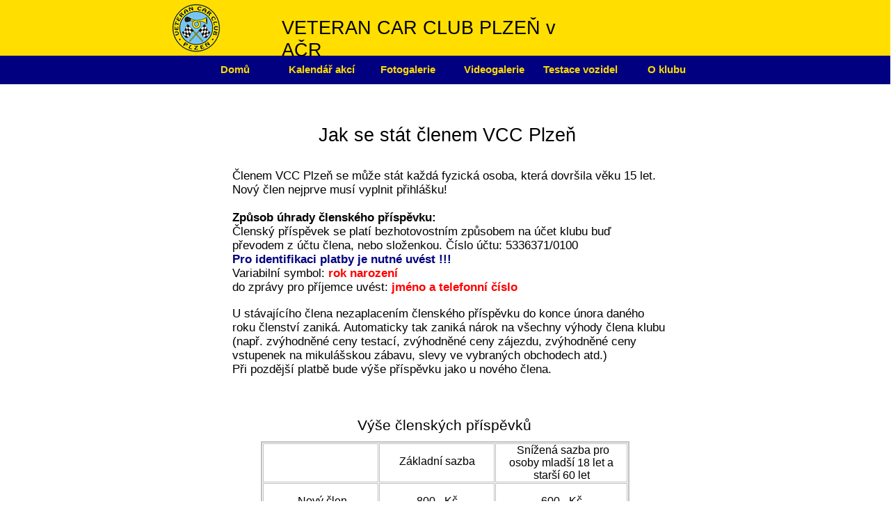

--- FILE ---
content_type: text/html
request_url: https://www.vccplzen.eu/Prihlaska.html
body_size: 2332
content:
<!DOCTYPE HTML PUBLIC "-//W3C//DTD HTML 4.01 Transitional//EN" "https://www.w3.org/TR/html4/loose.dtd">
<html>
<head>
<meta http-equiv="Content-Type" content="text/html; charset=UTF-8">
<title>VCC Plzeň</title>
<meta name="generator" content="WYSIWYG Web Builder 17 - https://www.wysiwygwebbuilder.com">
<link href="Web_VCCvAVC.css" rel="stylesheet" type="text/css">
<link href="Prihlaska.css" rel="stylesheet" type="text/css">
</head>
<body>
<div id="Layer1" style="position:absolute;text-align:center;left:0px;top:0px;width:100%;height:80px;z-index:5;background-color:#ffde00;">
<div id="Layer1_Container" style="width:800px;position:relative;margin-left:auto;margin-right:auto;text-align:left;">
<div id="wb_Image2" style="position:absolute;left:7px;top:5px;width:70px;height:71px;z-index:0;">
<a href="./index.html"><img src="images/logo3.png" id="Image2" alt="" width="70" height="71"></a></div>
<div id="wb_Text6" style="position:absolute;left:165px;top:24px;width:453px;height:51px;z-index:1;">
<span style="color:#000000;font-family:Arial;font-size:27px;">VETERAN CAR CLUB PLZEŇ v AČR</span><span style="color:#000000;font-family:Arial;font-size:19px;"><strong><br></strong></span></div>
</div>
</div>
<div id="container">

<div id="wb_Text1" style="position:absolute;left:218px;top:178px;width:385px;height:30px;z-index:7;">
<span style="color:#000000;font-family:Arial;font-size:27px;">Jak se stát členem VCC Plzeň</span></div>
<div id="wb_Text2" style="position:absolute;left:94px;top:243px;width:622px;height:174px;z-index:8;">
<span style="color:#000000;font-family:Arial;font-size:17px;">Členem VCC Plzeň se může stát každá fyzická osoba, která dovršila věku 15 let. Nový člen nejprve musí vyplnit přihlášku!<br><br><strong>Způsob úhrady členského příspěvku:</strong><br>Členský příspěvek se platí bezhotovostním způsobem na účet klubu buď převodem z účtu člena, nebo složenkou. Číslo účtu: 5336371/0100<br></span><span style="color:#000080;font-family:Arial;font-size:17px;"><strong>Pro identifikaci platby je nutné uvést !!!</strong></span><span style="color:#000000;font-family:Arial;font-size:17px;"><br>Variabilní symbol: </span><span style="color:#FF0000;font-family:Arial;font-size:17px;"><strong>rok narození</strong></span><span style="color:#000000;font-family:Arial;font-size:17px;"><br>do zprávy pro příjemce uvést: </span><span style="color:#FF0000;font-family:Arial;font-size:17px;"><strong>jméno a telefonní číslo</strong></span></div>
<div id="wb_Text3" style="position:absolute;left:94px;top:441px;width:622px;height:97px;z-index:9;">
<span style="color:#000000;font-family:Arial;font-size:17px;">U stávajícího člena nezaplacením členského příspěvku do konce února daného roku členství zaniká. Automaticky tak zaniká nárok na všechny výhody člena klubu (např. zvýhodněné ceny testací, zvýhodněné ceny zájezdu, zvýhodněné ceny vstupenek na mikulášskou zábavu, slevy ve vybraných obchodech atd.)<br>Při pozdější platbě bude výše příspěvku jako u nového člena.</span></div>
<div id="wb_Text4" style="position:absolute;left:274px;top:599px;width:252px;height:24px;z-index:10;">
<span style="color:#000000;font-family:Arial;font-size:21px;">Výše členských příspěvků</span></div>
<table style="position:absolute;left:135px;top:634px;width:530px;height:168px;z-index:11;" cellpadding="0" cellspacing="1" id="Table1">
<tr>
<td class="cell0"><p>&nbsp;</p></td>
<td class="cell1"><p style="font-size:13px;">&nbsp;</p>
<p style="font-size:13px;"><span style="font-size:16px;line-height:18px;">Z</span><span style="font-size:16px;line-height:18px;">á</span><span style="font-size:16px;line-height:18px;">kladn</span><span style="font-size:16px;line-height:18px;">í</span><span style="font-size:16px;line-height:18px;"> sazba</span></p></td>
<td class="cell2"><p style="font-size:13px;">&nbsp;<span style="font-size:16px;line-height:18px;">Snížená sazba pro</span></p>
<p style="font-size:13px;"><span style="font-size:16px;line-height:18px;">osoby mladší 18 let a</span></p>
<p style="font-size:13px;"><span style="font-size:16px;line-height:18px;">starší 60 let</span></p></td>
</tr>
<tr>
<td class="cell3"><p style="font-size:13px;">&nbsp;</p>
<p style="font-size:13px;">&nbsp;<span style="font-size:16px;line-height:18px;">Nov</span><span style="font-size:16px;line-height:18px;">ý</span><span style="font-size:16px;line-height:18px;">&nbsp;</span><span style="font-size:16px;line-height:18px;">člen</span></p></td>
<td class="cell3"><p style="font-size:13px;">&nbsp;</p>
<p style="font-size:13px;"><span style="font-size:16px;line-height:18px;">8</span><span style="font-size:16px;line-height:18px;">00,- K</span><span style="font-size:16px;line-height:18px;">č</span></p></td>
<td class="cell4"><p style="font-size:13px;">&nbsp;</p>
<p style="font-size:13px;"><span style="font-size:16px;line-height:18px;">6</span><span style="font-size:16px;line-height:18px;">00,- K</span><span style="font-size:16px;line-height:18px;">č</span></p></td>
</tr>
<tr>
<td class="cell5"><p>Stávající&nbsp;člen</p>
<p>(prodloužení&nbsp;členství)</p></td>
<td class="cell1"><p style="font-size:13px;">&nbsp;</p>
<p style="font-size:13px;"><span style="font-size:16px;line-height:18px;">7</span><span style="font-size:16px;line-height:18px;">00,- K</span><span style="font-size:16px;line-height:18px;">č</span></p></td>
<td class="cell2"><p style="font-size:13px;">&nbsp;</p>
<p style="font-size:13px;"><span style="font-size:16px;line-height:18px;">5</span><span style="font-size:16px;line-height:18px;">00,- K</span><span style="font-size:16px;line-height:18px;">č</span></p></td>
</tr>
</table>
<div id="wb_Text5" style="position:absolute;left:263px;top:839px;width:274px;height:19px;z-index:12;">
<span style="color:#000000;font-family:Arial;font-size:17px;"><strong><a href="zados_o_clenstvi_prihlaska.pdf" class="style1" target="_blank">Členská přihláška ke stažení zde</a></strong></span></div>
</div>
<div id="Layer3" style="position:absolute;text-align:center;left:1px;top:895px;width:100%;height:26px;z-index:13;background-color:#ffde00;">
<div id="Layer3_Container" style="width:800px;position:relative;margin-left:auto;margin-right:auto;text-align:left;">
</div>
</div>
<div id="Layer4" style="position:absolute;text-align:center;left:1px;top:921px;width:100%;height:126px;z-index:14;background-color:#000080;">
<div id="Layer4_Container" style="width:800px;position:relative;margin-left:auto;margin-right:auto;text-align:left;">
<div id="wb_Text11" style="position:absolute;left:10px;top:67px;width:781px;height:27px;text-align:center;z-index:2;">
<span style="color:#FFFFFF;font-family:'Trebuchet MS';font-size:11px;">Copyright © 2022 Veteran car club Plzeň<br></span></div>
<div id="wb_Image1" style="position:absolute;left:1px;top:3px;width:792px;height:42px;z-index:3;">
<img src="images/img0023.gif" id="Image1" alt="" width="792" height="42"></div>
</div>
</div>
<div id="Layer2" style="position:absolute;text-align:center;left:0px;top:80px;width:100%;height:41px;z-index:15;background-color:#000080;">
<div id="Layer2_Container" style="width:800px;position:relative;margin-left:auto;margin-right:auto;text-align:left;">
<div id="wb_CssMenu1" style="position:absolute;left:38px;top:6px;width:744px;height:28px;z-index:4;">
<ul id="CssMenu1" role="menubar" class="nav">
<li role="menuitem" class="nav-item firstmain"><a class="nav-link" href="./index.html" target="_self" title="Domů">Domů</a>
</li>
<li role="menuitem" class="nav-item"><a class="nav-link" href="./Kalendar.html" target="_self" title="Kalendář akcí">Kalendář&nbsp;akcí</a>
</li>
<li role="menuitem" class="nav-item"><a class="nav-link" href="./Fotografie.html" target="_self" title="Fotogalerie">Fotogalerie</a>
</li>
<li role="menuitem" class="nav-item"><a class="nav-link" href="./Videogalerie.html" target="_self" title="Videogalerie">Videogalerie</a>
</li>
<li role="menuitem" class="nav-item"><a class="nav-link" href="./Testace-vozidel.html" target="_self" title="Testace vozidel">Testace&nbsp;vozidel</a>
</li>
<li role="menuitem" class="nav-item"><a class="nav-link withsubmenu" href="javascript:void(0)" target="_self" title="O klubu">O&nbsp;klubu</a>

<ul role="menu">
<li role="menuitem" class="nav-item firstitem"><a class="nav-link" href="./Historie-VCC-Plzen.html" target="_self">Historie</a>
</li>
<li role="menuitem" class="nav-item"><a class="nav-link active" href="./Prihlaska.html" target="_self">Přihláška</a>
</li>
<li role="menuitem" class="nav-item lastitem"><a class="nav-link" href="./Kontakty2.html" target="_self">Kontakty</a>
</li>
</ul>
</li>
</ul>
</div>
</div>
</div>
</body>
</html>

--- FILE ---
content_type: text/css
request_url: https://www.vccplzen.eu/Web_VCCvAVC.css
body_size: 363
content:
a.style1
{
   color: #0000FF;
   text-decoration: underline;
}
a.style1:visited
{
   color: #800080;
   text-decoration: underline;
}
a.style1:active
{
   color: #FF0000;
   text-decoration: underline;
}
a.style1:hover
{
   color: #0000FF;
   text-decoration: underline;
}
a.style2
{
   color: #FCDB00;
   background: #FCDB00;
   text-decoration: underline;
}
a.style2:visited
{
   color: #800080;
   text-decoration: underline;
}
a.style2:active
{
   color: #FF0000;
   text-decoration: underline;
}
a.style2:hover
{
   color: #0000FF;
   text-decoration: underline;
}
h1, .h1
{
   font-family: Arial;
   font-weight: bold;
   font-size: 17px;
   text-decoration: none;
   color: #000000;
   background-color: transparent;
   margin: 0px 0px 0px 0px;
   padding: 0px 0px 0px 0px;
   display: inline;
}
h2, .h2
{
   font-family: Arial;
   font-weight: bold;
   font-size: 27px;
   text-decoration: none;
   color: #000000;
   background-color: transparent;
   margin: 0px 0px 0px 0px;
   padding: 0px 0px 0px 0px;
   display: inline;
}
h3, .h3
{
   font-family: Arial;
   font-weight: bold;
   font-size: 24px;
   text-decoration: none;
   color: #000000;
   background-color: transparent;
   margin: 0px 0px 0px 0px;
   padding: 0px 0px 0px 0px;
   display: inline;
}
h4, .h4
{
   font-family: Arial;
   font-weight: bold;
   font-size: 21px;
   font-style: italic;
   text-decoration: none;
   color: #000000;
   background-color: transparent;
   margin: 0px 0px 0px 0px;
   padding: 0px 0px 0px 0px;
   display: inline;
}
h5, .h5
{
   font-family: Arial;
   font-weight: bold;
   font-size: 19px;
   text-decoration: none;
   color: #000000;
   background-color: transparent;
   margin: 0px 0px 0px 0px;
   padding: 0px 0px 0px 0px;
   display: inline;
}
h6, .h6
{
   font-family: Arial;
   font-weight: bold;
   font-size: 16px;
   text-decoration: none;
   color: #000000;
   background-color: transparent;
   margin: 0px 0px 0px 0px;
   padding: 0px 0px 0px 0px;
   display: inline;
}
.CustomStyle
{
   font-family: "Courier New";
   font-weight: bold;
   font-size: 16px;
   text-decoration: none;
   color: #2E74B5;
   background-color: transparent;
}
.style1
{
   text-decoration: none;
   background-color: transparent;
}


--- FILE ---
content_type: text/css
request_url: https://www.vccplzen.eu/Prihlaska.css
body_size: 1317
content:
div#container
{
   width: 800px;
   position: relative;
   margin: 0 auto 0 auto;
   text-align: left;
}
body
{
   background-color: #FFFFFF;
   color: #000000;
   font-family: Arial;
   font-weight: normal;
   font-size: 13px;
   line-height: 1.1875;
   margin: 0;
   text-align: center;
}
a
{
   color: #0000FF;
   text-decoration: underline;
}
a:visited
{
   color: #800080;
}
a:active
{
   color: #FF0000;
}
a:hover
{
   color: #0000FF;
   text-decoration: underline;
}
input:focus, textarea:focus, select:focus
{
   outline: none;
}
#Layer3
{
   background-color: #FCDB00;
   background-image: none;
   border-radius: 0px;
}
#wb_CssMenu1
{
   border: 0px solid #000080;
   background-color: transparent;
   margin: 0;
   text-align: left;
}
#wb_CssMenu1 ul
{
   list-style-type: none;
   margin: 0;
   padding: 0;
   position: relative;
   display: inline-block;
}
#wb_CssMenu1 li
{
   float: left;
   margin: 0;
   padding: 0px 4px 0px 0px;
   width: 120px;
}
#wb_CssMenu1 a
{
   display: block;
   float: left;
   color: #FCDB00;
   border: 0px solid #C0C0C0;
   background-color: #000080;
   background-image: none;
   font-family: Arial;
   font-weight: bold;
   font-size: 15px;
   font-style: normal;
   text-decoration: none;
   width: 110px;
   height: 28px;
   padding: 0px 5px 0px 5px;
   vertical-align: middle;
   line-height: 28px;
   text-align: center;
}
#wb_CssMenu1 li:hover a, #wb_CssMenu1 a:hover, #wb_CssMenu1 .active
{
   color: #000080;
   border: 0px solid #C0C0C0;
   background-color: #76C4EF;
   background-image: none;
}
#wb_CssMenu1 li.firstmain
{
   padding-left: 0px;
}
#wb_CssMenu1 li.lastmain
{
   padding-right: 0px;
}
#wb_CssMenu1 li:hover, #wb_CssMenu1 li a:hover
{
   position: relative;
}
#wb_CssMenu1 a.withsubmenu
{
   padding: 0 5px 0 5px;
   width: 110px;
   background-image: none;
}
#wb_CssMenu1 li:hover a.withsubmenu, #wb_CssMenu1 a.withsubmenu:hover
{
   background-image: none;
}
#wb_CssMenu1 ul ul
{
   position: absolute;
   left: 0;
   top: 0;
   visibility: hidden;
   width: 120px;
   height: auto;
   border: none;
   background-color: transparent;
}
#wb_CssMenu1 ul :hover ul
{
   left: 0px;
   top: 28px;
   padding-top: 0px;
   visibility: visible;
}
#wb_CssMenu1 .firstmain:hover ul
{
   left: 0px;
}
#wb_CssMenu1 li li
{
   width: 120px;
   padding: 0 0px 0px 0px;
   border: 0px #000080 solid;
   border-width: 0 0px;
}
#wb_CssMenu1 li li.firstitem
{
   border-top: 0px #000080 solid;
}
#wb_CssMenu1 li li.lastitem
{
   border-bottom: 0px #000080 solid;
}
#wb_CssMenu1 ul ul a, #wb_CssMenu1 ul :hover ul a
{
   float: none;
   margin: 0;
   width: 106px;
   height: auto;
   white-space: normal;
   padding: 6px 6px 5px 6px;
   background-color: #000080;
   background-image: none;
   border: 1px solid #C0C0C0;
   color: #FFFF00;
   font-family: Arial;
   font-weight: bold;
   font-size: 15px;
   font-style: normal;
   line-height: 15px;
   text-align: center;
   text-decoration: none;
}
#wb_CssMenu1 ul :hover ul .firstitem a
{
   margin-top: 0px;
}
#wb_CssMenu1 ul ul :hover a, #wb_CssMenu1 ul ul a:hover, #wb_CssMenu1 ul ul a.active, #wb_CssMenu1 ul ul a.active, #wb_CssMenu1 ul ul :hover ul :hover a, #wb_CssMenu1 ul ul :hover ul a:hover, #wb_CssMenu1 ul ul a.active, #wb_CssMenu1 ul ul :hover ul a.active
{
   background-color: #76C4EF;
   background-image: none;
   border: 1px solid #C0C0C0;
   color: #000080;
}
#wb_CssMenu1 br
{
   clear: both;
   font-size: 1px;
   height: 0;
   line-height: 0;
}
@media all and (max-width:799px) 
{
#wb_CssMenu1 ul
{
   width: 100%;
}
#wb_CssMenu1 li
{
   padding: 0 0px 4px 0px !important;
   width: 100% !important;
}
#wb_CssMenu1 a
{
   box-sizing: border-box;
   float: none !important;
   width: 100% !important;
}
#wb_CssMenu1 a.withsubmenu
{
   width: 100% !important;
}

}
#Layer1
{
   background-color: #FCDB00;
   background-image: none;
   border-radius: 0px;
}
#wb_Text6 
{
   -webkit-background-clip: text;
   background-clip: text;
   background-color: transparent;
   background-image: none;
   border: 0px solid #000000;
   border-radius: 0px;
   padding: 0;
   margin: 0;
   text-align: left;
}
#wb_Text6 div
{
   text-align: left;
}
#wb_Image2
{
   vertical-align: top;
}
#Image2
{
   border: 0px solid transparent;
   border-radius: 0px;
   padding: 0;
   margin: 0;
   left: 0;
   top: 0;
   width: 100%;
   height: 100%;
}
#Layer4
{
   background-color: #000080;
   background-image: none;
   border-radius: 0px;
}
#wb_Text11 
{
   background-color: transparent;
   background-image: none;
   border: 0px solid #000000;
   border-radius: 0px;
   padding: 0;
   margin: 0;
   text-align: center;
}
#wb_Text11 div
{
   text-align: center;
}
#wb_Image1
{
   vertical-align: top;
}
#Image1
{
   border: 0px solid #000000;
   border-radius: 0px;
   padding: 0;
   margin: 0;
   left: 0;
   top: 0;
   width: 100%;
   height: 100%;
}
#Layer2
{
   background-color: #000080;
   background-image: none;
   border-radius: 0px;
}
#wb_Text1 
{
   background-color: transparent;
   background-image: none;
   border: 0px solid #000000;
   border-radius: 0px;
   padding: 0;
   margin: 0;
   text-align: left;
}
#wb_Text1 div
{
   text-align: left;
}
#wb_Text2 
{
   background-color: transparent;
   background-image: none;
   border: 0px solid #000000;
   border-radius: 0px;
   padding: 0;
   margin: 0;
   text-align: left;
}
#wb_Text2 div
{
   text-align: left;
}
#wb_Text3 
{
   background-color: transparent;
   background-image: none;
   border: 0px solid #000000;
   border-radius: 0px;
   padding: 0;
   margin: 0;
   text-align: left;
}
#wb_Text3 div
{
   text-align: left;
}
#wb_Text4 
{
   background-color: transparent;
   background-image: none;
   border: 0px solid #000000;
   border-radius: 0px;
   padding: 0;
   margin: 0;
   text-align: left;
}
#wb_Text4 div
{
   text-align: left;
}
#Table1
{
   border: 2px solid #C0C0C0;
   border-radius: 0px;
   background-color: transparent;
   background-image: none;
   border-collapse: separate;
   border-spacing: 1px;
   margin: 0;
}
#Table1 td
{
   padding: 0;
}
#Table1 td div
{
   white-space: nowrap;
}
#Table1 p, #Table1 ul
{
   margin: 0;
   padding: 0;
}
#Table1 .cell0
{
   background-color: transparent;
   background-image: none;
   border: 1px #C0C0C0 solid;
   text-align: left;
   vertical-align: top;
   width: 164px;
   height: 54px;
   color: #000000;
   font-family: Arial;
   font-size: 13px;
   line-height: 16px;
}
#Table1 .cell1
{
   background-color: transparent;
   background-image: none;
   border: 1px #C0C0C0 solid;
   text-align: center;
   vertical-align: top;
   width: 164px;
   height: 54px;
   color: #000000;
   font-family: Arial;
   font-size: 15px;
   line-height: 16.5px;
}
#Table1 .cell2
{
   background-color: transparent;
   background-image: none;
   border: 1px #C0C0C0 solid;
   text-align: center;
   vertical-align: top;
   height: 54px;
   color: #000000;
   font-family: Arial;
   font-size: 15px;
   line-height: 16.5px;
}
#Table1 .cell3
{
   background-color: transparent;
   background-image: none;
   border: 1px #C0C0C0 solid;
   text-align: center;
   vertical-align: top;
   width: 164px;
   height: 46px;
   color: #000000;
   font-family: Arial;
   font-size: 15px;
   line-height: 16.5px;
}
#Table1 .cell4
{
   background-color: transparent;
   background-image: none;
   border: 1px #C0C0C0 solid;
   text-align: center;
   vertical-align: top;
   height: 46px;
   color: #000000;
   font-family: Arial;
   font-size: 15px;
   line-height: 16.5px;
}
#Table1 .cell5
{
   background-color: transparent;
   background-image: none;
   border: 1px #C0C0C0 solid;
   text-align: center;
   vertical-align: top;
   width: 164px;
   height: 54px;
   color: #000000;
   font-family: Arial;
   font-size: 16px;
   line-height: 18px;
}
#wb_Text5 
{
   background-color: transparent;
   background-image: none;
   border: 0px solid #000000;
   border-radius: 0px;
   padding: 0;
   margin: 0;
   text-align: left;
}
#wb_Text5 div
{
   text-align: left;
}
